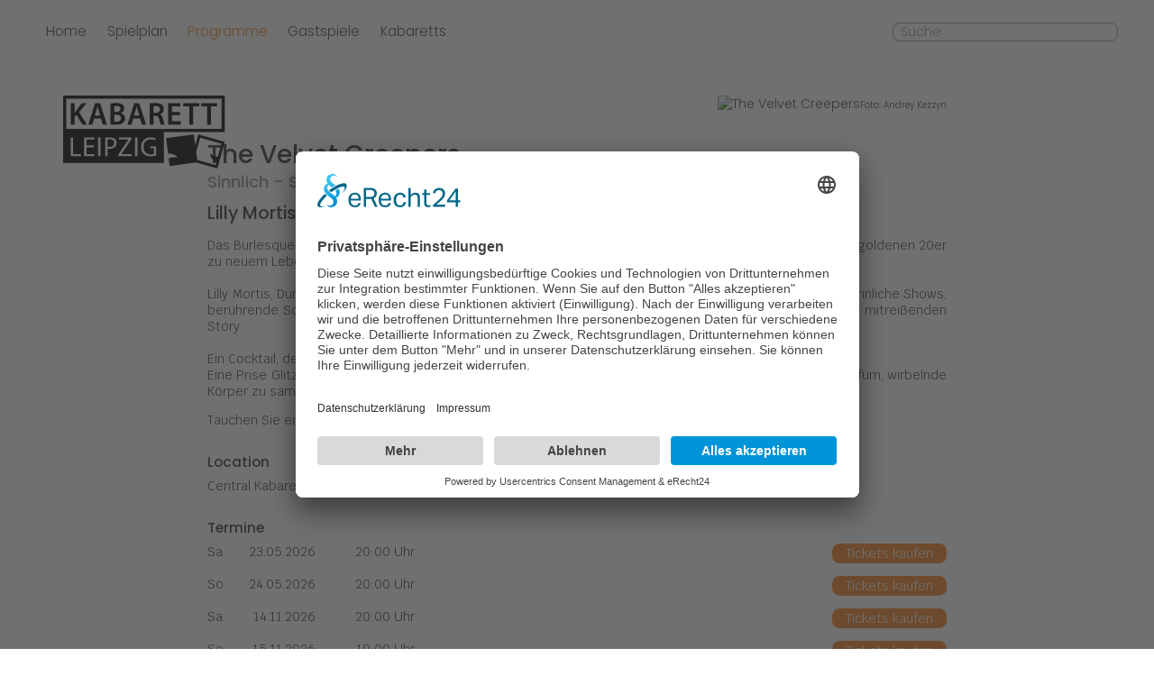

--- FILE ---
content_type: text/html; charset=UTF-8
request_url: https://www.kabarett-leipzig.de/programminfo.html/2319_the-velvet-creepers
body_size: 3174
content:
<!DOCTYPE html><html lang="de" xml:lang="de" prefix="og: http://ogp.me/ns#" ><head><meta charset="UTF-8" /><meta name="viewport" content="width=device-width, initial-scale=1"><meta name="publisher" content="" /><meta name="description" content="Berlins legend&auml;res Burlesque und Zirkus Trio - Das Performance Trio verbindet das beste aus Zirkus, Cabaret und Burlesque mit Glamour und Frauenpower." /><meta name="keywords" content="" /><meta name="robots" content="index,follow" /><meta name="revisit-after" content="2 days" /><meta name="google-site-verification" content="" /><meta property="DC.title" content="The Velvet Creepers - Sinnlich - Surreal - Spektakul&auml;r " /><meta property="DC.subject" content="The Velvet Creepers - Sinnlich - Surreal - Spektakul&auml;r " /><meta property="DC.description" content="Berlins legend&auml;res Burlesque und Zirkus Trio - Das Performance Trio verbindet das beste aus Zirkus, Cabaret und Burlesque mit Glamour und Frauenpower." /><meta property="DC.publisher" content="" /><meta property="DC.rights" content="Alle Rechte liegen beim Autor" /><meta property="og:title" content="The Velvet Creepers - Sinnlich - Surreal - Spektakul&auml;r " /><meta property="og:description" content="Berlins legend&auml;res Burlesque und Zirkus Trio - Das Performance Trio verbindet das beste aus Zirkus, Cabaret und Burlesque mit Glamour und Frauenpower." /><meta property="og:url" content="https://www.kabarett-leipzig.de/programminfo.html/2319_the-velvet-creepers" /><meta property="og:locale" content="de" /><meta property="og:image" content="https://www.kabarett-leipzig.de/images/kabarett-leipzig-logo.svg" /><meta property="og:type" content="website" /><meta property="og:site_name" content="Kabarett Leipzig" /><link rel="shortcut icon" href="/favicon.ico" type="image/x-icon" /><link rel="icon" href="/favicon.ico" type="image/x-icon" /><link rel="canonical" href="https://www.kabarett-leipzig.de/programminfo.html/2319_the-velvet-creepers" /><link type="text/css" rel="stylesheet" href="/css/kabarett-leipzig.min.css?v=2132051661" media="screen" /><!--[if IE]><style type="text/css">@import url(/css/ie.min.css);</style><![endif]--><!--[if IE]><style type="text/css">@import url(/css/ie.css);</style><![endif]--><!--[if lt IE 9]><script src="//html5shiv.googlecode.com/svn/trunk/html5.js"></script><![endif]--><script type="text/javascript" src="/js/kabarett-leipzig.min.js?v=2270853457"></script><title>The Velvet Creepers - Sinnlich - Surreal - Spektakul&auml;r </title><link rel="preconnect" href="//app.eu.usercentrics.eu"><link rel="preconnect" href="//api.eu.usercentrics.eu"><link rel="preconnect" href="//sdp.eu.usercentrics.eu"><link rel="preload" href="//app.eu.usercentrics.eu/browser-ui/latest/loader.js" as="script"><link rel="preload" href="//sdp.eu.usercentrics.eu/latest/uc-block.bundle.js" as="script"><script id="usercentrics-cmp" async data-eu-mode="true" data-settings-id="w6SkAMD47" src="https://app.eu.usercentrics.eu/browser-ui/latest/loader.js"></script><script type="application/javascript" src="https://sdp.eu.usercentrics.eu/latest/uc-block.bundle.js"></script><script type="text/javascript" data-usercentrics="Google Analytics">(function (i, s, o, g, r, a, m) {i['GoogleAnalyticsObject'] = r; i[r] = i[r] || function () {(i[r].q = i[r].q || []).push(arguments)}, i[r].l = 1 * new Date(); a = s.createElement(o),m = s.getElementsByTagName(o)[0]; a.async = 1; a.src = g; m.parentNode.insertBefore(a, m)})(window, document, 'script', '//www.google-analytics.com/analytics.js', 'ga');ga('create', 'UA-13066681-38', '');ga('set', 'anonymizeIp', true);ga('send', 'pageview');</script><!-- Google tag (gtag.js) --><script type="text/javascript" data-usercentrics="Google Analytics" async src="https://www.googletagmanager.com/gtag/js?id=G-P4N0XTFVTP"></script><script type="text/javascript" data-usercentrics="Google Analytics"> window.dataLayer = window.dataLayer || []; function gtag(){dataLayer.push(arguments);} gtag('js', new Date()); gtag('config', 'G-P4N0XTFVTP', { 'anonymize_ip': true });</script></head><body class="column-layout"><div id="nav-bar"><a id="nav-toggle" href="#nav"><span></span></a><nav id="nav-top"><ul><li class="item-level-0"><a href="/index.html" title="Kabarett in Leipzig &ndash; alle Gastspiele &amp; Veranstaltungen " >Home</a></li><li class="item-level-0"><a href="/programme.html" title="Aktueller Spielplan der Kabaretts in Leipzig auf einen Blick" >Spielplan</a></li><li class="item-level-0"><a href="/alle-programme.html" title="Alle Programme der Kabaretts in Leipzig - mit einem Klick" class="current">Programme</a></li><li class="item-level-0"><a href="/gastspiele.html" title="Gastspiele &amp; Highlights der Kabaretts in Leipzig" >Gastspiele</a></li><li class="item-level-0"><a href="/kabaretts.html" title="Die bekanntesten Kabaretts in Leipzig" >Kabaretts</a></li></ul></nav><img src="/images/kabarett-leipzig-logo-weiss.svg" alt="Kabarett Leipzig - Logo" class="logo-small" /><form action="/suche.html" class="search"><input type="text" name="search" placeholder="Suche" value="" /><button type="button"></button></form></div><header><a href="/" id="logo"><img src="/images/kabarett-leipzig-logo.svg" alt="Kabarett Leipzig - Logo" /></a></header><div id="nav-sub" class=""></div><div id="main"><div class="event-detail"><figure><img src="/media/shows/blauer-salon/kl-bs-velvet-creepers600x320.jpg" alt="The Velvet Creepers" title="The Velvet Creepers" /><span>Foto: Andrey Kezzyn</span></figure><div class="event-detail-wrapper"><h1>The Velvet Creepers<small>Sinnlich - Surreal - Spektakul&auml;r </small></h1><h2>Lilly Mortis, Dunja von K und Fifi Fant&ocirc;me </h2><div class="event-description"><p><strong>Das Burlesque und Zirkus-Trio aus Berlin verbindet Glamour und Eleganz mit Frauenpower und erweckt die goldenen 20er zu neuem Leben &ndash; mit einem Schuss queerer Clubkultur.</strong><br /><br /><strong>Lilly Mortis, Dunja von K und Fifi Fant&ocirc;me</strong> begeistern mit dem besten aus Burlesque, Zirkus und Theater: Sinnliche Shows, ber&uuml;hrende Songs, geistreiche Comedy, spektakul&auml;re Akrobatik, fantastische Kost&uuml;me - verpackt in einer mitrei&szlig;enden Story.<br /><br />Ein Cocktail, der die Sinne bet&ouml;rt:<br />Eine Prise Glitzer, das Klimpern von Wimpern und Champagnergl&auml;sern der schwere Duft von Tabak und Parf&uuml;m, wirbelnde K&ouml;rper zu samtenen Kl&auml;ngen auf den Lippen, der Geschmack des s&uuml;&szlig;en Abenteuers.</p><p>Tauchen Sie ein in die Welt der Velvet Creepers.</p></div><div class=""><h3>Location</h3><h4>Central Kabarett</h4></div><div class="termine"><h3>Termine</h3><p class="event-date"><span class="day">Sa.</span><span class="date">23.05.2026</span><span class="time">20:00 Uhr</span><span class="ticket"><a href="https://exclusiv-events-leipzig.eventim-inhouse.de/webshop/webticket/shop?event=6870&amp;mandant=031&amp;kassierer=webext" target="_blank" class="ticket-button" onmousedown="gaEvent('Central Kabarett', 'Dantz', 'The Velvet Creepers', 'https://exclusiv-events-leipzig.eventim-inhouse.de/webshop/webticket/shop?event=6870&amp;mandant=031&amp;kassierer=webext');">Tickets kaufen</a></span></p><script type="application/ld+json">{"@context":"http://schema.org","@type":"Event","name":"The Velvet Creepers - Sinnlich - Surreal - Spektakulär ","description":"Berlins legendäres Burlesque und Zirkus Trio - Das Performance Trio verbindet das beste aus Zirkus, Cabaret und Burlesque mit Glamour und Frauenpower.","image":"https://www.kabarett-leipzig.de/media/shows/blauer-salon/kl-bs-velvet-creepers600x320.jpg","startDate":"2026-05-23T20:00:00+02:00","location":{"@type":"Place","name":"Central Kabarett","address":{"@type":"PostalAddress","addressLocality":"Leipzig","addressRegion":"Sachsen"}}}  </script><p class="event-date"><span class="day">So.</span><span class="date">24.05.2026</span><span class="time">20:00 Uhr</span><span class="ticket"><a href="https://exclusiv-events-leipzig.eventim-inhouse.de/webshop/webticket/shop?event=6871&amp;mandant=031&amp;kassierer=webext" target="_blank" class="ticket-button" onmousedown="gaEvent('Central Kabarett', 'Dantz', 'The Velvet Creepers', 'https://exclusiv-events-leipzig.eventim-inhouse.de/webshop/webticket/shop?event=6871&amp;mandant=031&amp;kassierer=webext');">Tickets kaufen</a></span></p><script type="application/ld+json">{"@context":"http://schema.org","@type":"Event","name":"The Velvet Creepers - Sinnlich - Surreal - Spektakulär ","description":"Berlins legendäres Burlesque und Zirkus Trio - Das Performance Trio verbindet das beste aus Zirkus, Cabaret und Burlesque mit Glamour und Frauenpower.","image":"https://www.kabarett-leipzig.de/media/shows/blauer-salon/kl-bs-velvet-creepers600x320.jpg","startDate":"2026-05-24T20:00:00+02:00","location":{"@type":"Place","name":"Central Kabarett","address":{"@type":"PostalAddress","addressLocality":"Leipzig","addressRegion":"Sachsen"}}}  </script><p class="event-date"><span class="day">Sa.</span><span class="date">14.11.2026</span><span class="time">20:00 Uhr</span><span class="ticket"><a href="https://exclusiv-events-leipzig.eventim-inhouse.de/webshop/webticket/shop?event=6872&amp;mandant=031&amp;kassierer=webext" target="_blank" class="ticket-button" onmousedown="gaEvent('Central Kabarett', 'Dantz', 'The Velvet Creepers', 'https://exclusiv-events-leipzig.eventim-inhouse.de/webshop/webticket/shop?event=6872&amp;mandant=031&amp;kassierer=webext');">Tickets kaufen</a></span></p><script type="application/ld+json">{"@context":"http://schema.org","@type":"Event","name":"The Velvet Creepers - Sinnlich - Surreal - Spektakulär ","description":"Berlins legendäres Burlesque und Zirkus Trio - Das Performance Trio verbindet das beste aus Zirkus, Cabaret und Burlesque mit Glamour und Frauenpower.","image":"https://www.kabarett-leipzig.de/media/shows/blauer-salon/kl-bs-velvet-creepers600x320.jpg","startDate":"2026-11-14T20:00:00+01:00","location":{"@type":"Place","name":"Central Kabarett","address":{"@type":"PostalAddress","addressLocality":"Leipzig","addressRegion":"Sachsen"}}}  </script><p class="event-date"><span class="day">So.</span><span class="date">15.11.2026</span><span class="time">19:00 Uhr</span><span class="ticket"><a href="https://exclusiv-events-leipzig.eventim-inhouse.de/webshop/webticket/shop?event=6873&amp;mandant=031&amp;kassierer=webext" target="_blank" class="ticket-button" onmousedown="gaEvent('Central Kabarett', 'Dantz', 'The Velvet Creepers', 'https://exclusiv-events-leipzig.eventim-inhouse.de/webshop/webticket/shop?event=6873&amp;mandant=031&amp;kassierer=webext');">Tickets kaufen</a></span></p><script type="application/ld+json">{"@context":"http://schema.org","@type":"Event","name":"The Velvet Creepers - Sinnlich - Surreal - Spektakulär ","description":"Berlins legendäres Burlesque und Zirkus Trio - Das Performance Trio verbindet das beste aus Zirkus, Cabaret und Burlesque mit Glamour und Frauenpower.","image":"https://www.kabarett-leipzig.de/media/shows/blauer-salon/kl-bs-velvet-creepers600x320.jpg","startDate":"2026-11-15T19:00:00+01:00","location":{"@type":"Place","name":"Central Kabarett","address":{"@type":"PostalAddress","addressLocality":"Leipzig","addressRegion":"Sachsen"}}}  </script></div><div><a href="javascript:history.back();">&laquo;&nbsp;zur&uuml;ck</a></div></div></div></div><footer><div><p class="hl3">Kabaretts</p><ul><li class="item-level-1"><a href="/central-kabarett.html" title="Leipziger Central Kabarett" >Central Kabarett</a></li><li class="item-level-1"><a href="/kabarett-theater-sanftwut.html" title="Kabarett-Theater Sanftwut" >Sanftwut</a></li><li class="item-level-1"><a href="/kabarett-academixer.html" title="academixer" >academixer</a></li><li class="item-level-1"><a href="/kabarett-leipziger-pfeffermuehle.html" title="Leipziger Pfefferm&uuml;hle" >Leipziger Pfefferm&uuml;hle</a></li></ul></div><div><p class="hl3">Spielst&auml;tten</p><ul><li class="item-level-1"><a href="/blauer-salon.html" title="Blauer Salon" >Blauer Salon</a></li><li class="item-level-1"><a href="/haus-leipzig.html" title="Haus Leipzig" >Haus Leipzig</a></li><li class="item-level-1"><a href="https://www.ticketgalerie.de/" title="Ticketgalerie" >Ticketgalerie</a></li></ul></div><div><p class="hl3">Rechtliches</p><ul><li class="item-level-1"><a href="/kontakt.html" title="Kontakt" >Kontakt</a></li><li class="item-level-1"><a href="/impressum.html" title="Impressum" >Impressum</a></li><li class="item-level-1"><a href="/datenschutz.html" title="Datenschutz" >Datenschutz</a></li></ul></div></footer><div id="overlay"></div></body></html>

--- FILE ---
content_type: text/css
request_url: https://www.kabarett-leipzig.de/css/kabarett-leipzig.min.css?v=2132051661
body_size: 6355
content:
@font-face{font-family:"Krub";font-style:normal;font-weight:400;src:url("/fonts/Krub_400.woff2") format("woff2"),url("/fonts/Krub_400.woff") format("woff"),url("/fonts/Krub_400.eot?#iefix") format("embedded-opentype"),url("/fonts/Krub_400.svg#Krub") format("svg"),url("/fonts/Krub_400.ttf") format("truetype")}@font-face{font-family:"Poppins";font-style:normal;font-weight:200;src:url("/fonts/Poppins_200.woff2") format("woff2"),url("/fonts/Poppins_200.woff") format("woff"),url("/fonts/Poppins_200.eot?#iefix") format("embedded-opentype"),url("/fonts/Poppins_200.svg#Poppins") format("svg"),url("/fonts/Poppins_200.ttf") format("truetype")}@font-face{font-family:"Poppins";font-style:normal;font-weight:300;src:url("/fonts/Poppins_300.woff2") format("woff2"),url("/fonts/Poppins_300.woff") format("woff"),url("/fonts/Poppins_300.eot?#iefix") format("embedded-opentype"),url("/fonts/Poppins_300.svg#Poppins") format("svg"),url("/fonts/Poppins_300.ttf") format("truetype")}@font-face{font-family:"Poppins";font-style:normal;font-weight:500;src:url("/fonts/Poppins_500.woff2") format("woff2"),url("/fonts/Poppins_500.woff") format("woff"),url("/fonts/Poppins_500.eot?#iefix") format("embedded-opentype"),url("/fonts/Poppins_500.svg#Poppins") format("svg"),url("/fonts/Poppins_500.ttf") format("truetype")}*{margin:0;padding:0;border:0;outline:0;font-size:100%;font-style:inherit;font-family:inherit;line-height:1.3em}*,*::after,*::before{-webkit-box-sizing:border-box;box-sizing:border-box}html{height:101%}del{text-decoration:line-through}caption,th,td{text-align:left}table{border-collapse:collapse;border-spacing:0;margin-bottom:1em;color:inherit}th{font-family:inherit;font-size:inherit;color:inherit;vertical-align:top}td{vertical-align:top;font-family:inherit;font-size:inherit;color:inherit;padding:2px 2px 2px 0}td+td{padding-left:2px}ul,ol{margin-left:25px;margin-bottom:1em;list-style-position:outside}ul{list-style-type:disc}em{font-style:italic}strong{font-weight:500}a{outline:none;color:inherit;text-decoration:none}.mce-content-body{padding:5px}
body{font-family:"Poppins",sans-serif;font-size:16px;color:#444;background-color:#fff;font-weight:300}@media only screen and (max-width: 1450px){body{font-size:14px}}@media only screen and (max-width: 800px){body{font-size:12px}}@media only screen and (max-width: 768px){body{padding-top:80px}}@media only screen and (max-width: 600px){body{padding-top:60px}}h1,.hl1{font-size:200%;font-weight:500;color:#333;-webkit-hyphens:none !important;-ms-hyphens:none !important;hyphens:none !important;text-align:left !important;font-family:"Poppins",sans-serif}h1 small,.hl1 small{display:block;font-size:66%;color:#918f8f}h2,.hl2{font-size:140%;font-weight:500;color:#333;-webkit-hyphens:none !important;-ms-hyphens:none !important;hyphens:none !important;text-align:left !important;font-family:"Poppins",sans-serif}h2 small,.hl2 small{display:block;font-size:66%;color:#918f8f}h3,.hl3{font-size:110%;font-weight:500;color:#333;-webkit-hyphens:none !important;-ms-hyphens:none !important;hyphens:none !important;text-align:left !important;font-family:"Poppins",sans-serif}h4,.hl4{font-family:"Krub",sans-serif;font-size:100%;font-weight:200;-webkit-hyphens:none !important;-ms-hyphens:none !important;hyphens:none !important;text-align:left !important}hr{clear:both;height:1px;border:0px solid #000;margin:0px;margin-bottom:0.5em;background-color:#444;color:#444}iframe{max-width:100%}small{font-size:75%}h1+p,h1+ul,h1+ol,h1+table,h2+p,h2+ul,h2+ol,h2+table,h3+p,h3+ul,h3+ol,h3+table,h4+p,h4+ul,h4+ol,h4+table,.hl1+p,.hl1+ul,.hl1+ol,.hl1+table,.hl2+p,.hl2+ul,.hl2+ol,.hl2+table,.hl3+p,.hl3+ul,.hl3+ol,.hl3+table,.hl4+p,.hl4+ul,.hl4+ol,.hl4+table,p+p,p+ul,p+ol,p+table{margin-top:1em}h1+h2,h1+h3,h1+h4,h1+.hl2,h1+.hl3,h1+.hl4,h2+h2,h2+h3,h2+h4,h2+.hl2,h2+.hl3,h2+.hl4,h3+h2,h3+h3,h3+h4,h3+.hl2,h3+.hl3,h3+.hl4,.hl1+h2,.hl1+h3,.hl1+h4,.hl1+.hl2,.hl1+.hl3,.hl1+.hl4,.hl2+h2,.hl2+h3,.hl2+h4,.hl2+.hl2,.hl2+.hl3,.hl2+.hl4,.hl3+h2,.hl3+h3,.hl3+h4,.hl3+.hl2,.hl3+.hl3,.hl3+.hl4{margin-top:.5em}table+h1,table+h2,table+h3,table+h4,table+.hl1,table+.hl2,table+.hl3,table+.hl4,p+h1,p+h2,p+h3,p+h4,p+.hl1,p+.hl2,p+.hl3,p+.hl4,ul+h1,ul+h2,ul+h3,ul+h4,ul+.hl1,ul+.hl2,ul+.hl3,ul+.hl4,ol+h1,ol+h2,ol+h3,ol+h4,ol+.hl1,ol+.hl2,ol+.hl3,ol+.hl4{margin-top:1.3em}.img-left{float:left;margin:0 10px 10px 0}.img-right{float:right;margin:0 0 10px 10px}.img-title{font-size:10px;margin-bottom:0px}.small-text{font-size:80%;font-weight:normal}.clear-float{clear:both}.domain::before{content:"\0040"}.domain::after{content:"\002e"}.subject{display:none}.width20{width:20%}.width25{width:25%}.width33{width:33.3333%}.width38{width:38.2%}.width40{width:40%}.width50{width:50%}.width60{width:60%}.width62{width:61.8%}.width66{width:66.6666%}.width75{width:75%}.width80{width:80%}.width100{width:100%}.valign-top{vertical-align:top}.valign-middle{vertical-align:top}.valign-bottom{vertical-align:top}.cookie{background:rgba(0,0,0,0.8);color:#fff;padding:10px 10%;margin:0;position:fixed;left:0;bottom:0;right:0;font-size:80%;max-width:100%;z-index:11000}.cookie a{color:#fff}.cookie .cookie-close{background:#fff;color:#000;padding:2px 5px;float:right;margin:0 0 0 15px;text-decoration:none;cursor:pointer}.http-error #main{min-height:660px}#main{padding-bottom:20px}.home #main{padding-bottom:0}.column-layout #main{width:880px;margin:0 auto}@media only screen and (max-width: 960px){.column-layout #main{width:auto;margin:0 40px}}@media only screen and (max-width: 480px){.column-layout #main{width:auto;margin:0 15px}}.grid-layout #main{padding:30px 40px;display:-ms-grid;display:grid;grid-gap:30px;-ms-grid-columns:1fr 1fr 1fr 1fr;grid-template-columns:1fr 1fr 1fr 1fr}@media only screen and (max-width: 1600px){.grid-layout #main{-ms-grid-columns:1fr 1fr 1fr;grid-template-columns:1fr 1fr 1fr}}@media only screen and (max-width: 1150px){.grid-layout #main{-ms-grid-columns:1fr 1fr;grid-template-columns:1fr 1fr}}@media only screen and (max-width: 600px){.grid-layout #main{-ms-grid-columns:1fr;grid-template-columns:1fr}}@media only screen and (max-width: 480px){.grid-layout #main{padding:30px 15px}}.grid-layout.cols-3 #main{-ms-grid-columns:1fr 1fr 1fr;grid-template-columns:1fr 1fr 1fr}@media only screen and (max-width: 1600px){.grid-layout.cols-3 #main{-ms-grid-columns:1fr 1fr 1fr;grid-template-columns:1fr 1fr 1fr}}
.slider-wrapper{border-radius:20px;overflow:hidden}.nivoSlider{position:relative;width:100%;height:auto;overflow:hidden}.nivoSlider img{position:absolute;top:0px;left:0px;max-width:none}.nivo-main-image{display:block !important;position:relative !important;width:100% !important}.nivoSlider a.nivo-imageLink{position:absolute;top:0px;left:0px;width:100%;height:100%;border:0;padding:0;margin:0;z-index:6;display:none;background:white;filter:alpha(opacity=0);opacity:0}.nivo-slice{display:block;position:absolute;z-index:5;height:100%;top:0}.nivo-box{display:block;position:absolute;z-index:5;overflow:hidden}.nivo-box img{display:block}.nivo-caption{position:absolute;left:0px;bottom:0px;background:#000;color:#fff;width:100%;z-index:8;padding:5px 10px;opacity:0.8;overflow:hidden;display:none;-moz-opacity:0.8;filter:alpha(opacity=8);-webkit-box-sizing:border-box;box-sizing:border-box}.nivo-caption p{padding:5px;margin:0}.nivo-caption a{display:inline !important}.nivo-html-caption{display:none}.nivo-directionNav a{position:absolute;top:45%;z-index:9;cursor:pointer}.nivo-prevNav{left:0px}.nivo-nextNav{right:0px}.nivo-controlNav{text-align:center;padding:15px 0}.nivo-controlNav a{cursor:pointer}.nivo-controlNav a.active{font-weight:bold}#slider .item{position:relative;width:1024px;height:293px;overflow:hidden}#slider .item .overlay{position:absolute;width:150px;height:200px;top:0px;right:0px;background-color:#f58220}
header{margin:0 40px;position:relative}@media only screen and (max-width: 600px){header{display:none}}header .box{border-radius:20px;overflow:hidden}header .box *{line-height:0}header .box img{width:100%;height:auto}.home header{margin-bottom:40px}#logo{position:absolute;top:30px;left:30px;width:15%;max-width:180px;z-index:999}@media only screen and (max-width: 768px){#logo{display:none}}#logo img{width:100%;height:auto}.slider-wrapper+#logo{-webkit-filter:invert(100%);filter:invert(100%)}
#nav-bar{position:relative;padding:25px 40px;min-height:76px}#nav-bar .logo-small{display:none;-webkit-transition:opacity 300ms ease 0s;transition:opacity 300ms ease 0s}@media only screen and (max-width: 768px){#nav-bar .logo-small{display:block;position:absolute;left:50%;top:50%;-webkit-transform:translate(-50%, -50%);transform:translate(-50%, -50%);width:100px;height:auto;opacity:1}}@media only screen and (max-width: 768px){#nav-bar{background:#f58220;background-size:100px;min-height:60px;position:fixed;top:0;left:0;right:0;z-index:10000}#nav-bar.open-search .logo-small{opacity:0}}#nav-toggle{position:absolute;display:none;cursor:pointer;top:25px;left:40px;width:30px;height:30px;z-index:10001;overflow:hidden;-webkit-transition:all 300ms ease 0s;transition:all 300ms ease 0s}@media only screen and (max-width: 768px){#nav-toggle{top:15px;left:20px}}#nav-toggle span,#nav-toggle span:before,#nav-toggle span:after{background:none repeat scroll 0 0 #999;border-radius:1px 1px 1px 1px;content:"";cursor:pointer;display:block;height:4px;position:absolute;width:30px;left:0px;top:13px}@media only screen and (max-width: 768px){#nav-toggle span,#nav-toggle span:before,#nav-toggle span:after{background:none repeat scroll 0 0 #fff}}#nav-toggle span:before{top:-10px;left:0}#nav-toggle span:after{top:10px;left:0}#nav-toggle.active span:after{-webkit-transform:rotate(-45deg);transform:rotate(-45deg);top:0}#nav-toggle.active span:before{-webkit-transform:rotate(45deg);transform:rotate(45deg);top:0}#nav-toggle.active span{background-color:rgba(0,0,0,0)}#nav-toggle span,#nav-toggle span:before,#nav-toggle span:after{-webkit-transition:all 300ms ease 0s;transition:all 300ms ease 0s}#nav-top ul{list-style-type:none;margin:0}#nav-top li{display:inline-block;margin:0 .8em}#nav-top a{font-size:110%;font-weight:300}#nav-top .current{color:#f58220}@media only screen and (max-width: 1200px){#nav-bar,#nav-toggle{display:block}#nav-top{opacity:1;visibility:hidden;position:fixed;left:50%;top:-1000%;width:480px;-webkit-transform:translate(-50%, -50%);transform:translate(-50%, -50%);z-index:10001}#nav-top ul{margin:0;padding:0;list-style-type:none;position:relative;overflow:hidden}#nav-top li{display:block;text-align:center;font-weight:100;margin:.7em 0}#nav-top a{font-size:180%}#nav-top.fade-out{-webkit-transition:top 50ms ease 500ms;transition:top 50ms ease 500ms}#nav-top.fade-out .item-level-0:nth-child(1){-webkit-transition:all 300ms ease 500ms;transition:all 300ms ease 500ms}#nav-top.fade-out .item-level-0:nth-child(2){-webkit-transition:all 300ms ease 400ms;transition:all 300ms ease 400ms}#nav-top.fade-out .item-level-0:nth-child(3){-webkit-transition:all 300ms ease 300ms;transition:all 300ms ease 300ms}#nav-top.fade-out .item-level-0:nth-child(4){-webkit-transition:all 300ms ease 200ms;transition:all 300ms ease 200ms}#nav-top.fade-out .item-level-0:nth-child(5){-webkit-transition:all 300ms ease 100ms;transition:all 300ms ease 100ms}#nav-top.fade-out .item-level-0:nth-child(6){-webkit-transition:all 300ms ease 0ms;transition:all 300ms ease 0ms}#nav-top .item-level-0:nth-child(1){-webkit-transition:all 300ms ease 300ms;transition:all 300ms ease 300ms}#nav-top .item-level-0:nth-child(2){-webkit-transition:all 300ms ease 400ms;transition:all 300ms ease 400ms}#nav-top .item-level-0:nth-child(3){-webkit-transition:all 300ms ease 500ms;transition:all 300ms ease 500ms}#nav-top .item-level-0:nth-child(4){-webkit-transition:all 300ms ease 600ms;transition:all 300ms ease 600ms}#nav-top .item-level-0:nth-child(5){-webkit-transition:all 300ms ease 700ms;transition:all 300ms ease 700ms}#nav-top .item-level-0:nth-child(6){-webkit-transition:all 300ms ease 800ms;transition:all 300ms ease 800ms}#nav-top .item-level-0{position:relative;top:100px;opacity:0}#nav-top .item-level-0 a{display:inline-block;text-decoration:none;line-height:1.5em}#nav-top.animate{top:50%;visibility:visible;-webkit-transition:top 1ms ease 600ms;transition:top 1ms ease 600ms}#nav-top.animate .item-level-0{top:0px;opacity:1}}#nav-sub{margin:25px 40px 0 40px;display:-webkit-box;display:-ms-flexbox;display:flex}#nav-sub.small{max-width:1100px;padding:0 40px;margin-left:auto;margin-right:auto}@media only screen and (max-width: 810px){#nav-sub{-ms-flex-wrap:wrap;flex-wrap:wrap}}@media only screen and (max-width: 600px){#nav-sub{max-width:400px;margin:25px auto 0 auto}}@media only screen and (max-width: 430px){#nav-sub{margin:30px 15px 0 15px}}#nav-sub:empty{display:none}#nav-sub>ul{margin:0;list-style-type:none}@media only screen and (max-width: 810px){#nav-sub>ul{width:100%;margin-bottom:1em}}@media only screen and (max-width: 620px){#nav-sub .chosen-container{margin-bottom:1em}}#nav-sub .chosen-container:last-child{margin-bottom:0}#nav-sub select{min-width:240px}#nav-sub .item-level-1{display:inline-block;margin:0 15px}#nav-sub .item-level-1 a{display:inline-block;padding:0 15px;line-height:1.6em;border-radius:0.6em;border:1px solid #918f8f}#nav-sub .item-level-1 .current{background:#f58220;color:#fff;border-color:#f58220}.home #nav-sub{margin-bottom:25px}#overlay{position:fixed;z-index:999;top:0;left:0;width:100%;height:100%;background:rgba(255,255,255,0.9);opacity:0;visibility:hidden;-webkit-transition:opacity 300ms ease 0s;transition:opacity 300ms ease 0s}#overlay.fade-out{-webkit-transition:all 300ms ease 700ms;transition:all 300ms ease 700ms}#overlay.animate{opacity:1;visibility:visible}@media only screen and (min-width: 1201px){#overlay{display:none}}
#main .box{padding:30px 0 60px 0}@media only screen and (max-width: 600px){#main .box{padding:30px 0}}#main .box figure{margin-bottom:1em}#main .box figure img{width:100%;height:auto;border-radius:20px}#main .box:hover a{color:#f58220}#main .box a:hover{text-decoration:underline}#main .box p{-webkit-hyphens:auto;-ms-hyphens:auto;hyphens:auto;text-align:justify}#main .box-content{font-family:"Krub",sans-serif;padding:0 30px}@media only screen and (max-width: 600px){#main .box-content{padding:0 15px}}.grid-item{position:relative;width:100%;padding:30px;height:auto;-webkit-box-shadow:0 0 4px rgba(153,153,153,0.6);box-shadow:0 0 4px rgba(153,153,153,0.6);border-radius:20px;overflow:hidden;background:#fff}.grid-item .box-content{font-family:"Krub",sans-serif}.grid-item p{-webkit-hyphens:auto;-ms-hyphens:auto;hyphens:auto;text-align:justify}.grid-item:hover a{color:#f58220}.grid-item a:hover{text-decoration:underline}.grid-item figure{margin-bottom:1em}.grid-item figure img{width:100%;height:auto;border-radius:20px}.grid-item.width100{-ms-grid-column:1;grid-column-start:1;grid-column-end:5;-webkit-box-shadow:none;box-shadow:none}@media only screen and (max-width: 1600px){.grid-item.width100{-ms-grid-column:1;grid-column-start:1;grid-column-end:4}}@media only screen and (max-width: 1150px){.grid-item.width100{-ms-grid-column:1;grid-column-start:1;grid-column-end:3}}@media only screen and (max-width: 600px){.grid-item.width100{-ms-grid-column:1;grid-column-start:1;grid-column-end:2}}.grid-item.hl-left .box-content div:nth-child(2){padding-top:1em}@media only screen and (min-width: 1000px){.grid-item.hl-left .box-content{display:-webkit-box;display:-ms-flexbox;display:flex;-webkit-box-pack:justify;-ms-flex-pack:justify;justify-content:space-between}.grid-item.hl-left .box-content div{width:48%}.grid-item.hl-left .box-content div:nth-child(2){padding-top:0}}
footer{-webkit-box-shadow:0 0 4px fade(#999, 60%);box-shadow:0 0 4px fade(#999, 60%);background-color:fade(#000, 2%);padding:40px 40px 80px 40px;-webkit-box-pack:center;-ms-flex-pack:center;justify-content:center;display:-webkit-box;display:-ms-flexbox;display:flex}@media only screen and (max-width: 620px){footer{display:block}}footer div{-webkit-box-flex:0;-ms-flex:0 0 33.333%;flex:0 0 33.333%;padding:0 30px}@media only screen and (max-width: 620px){footer div{margin:0 30px;padding:20px 0}footer div+div{border-top:1px solid fade(#918f8f, 60%)}}footer ul{margin:0;list-style-type:none}footer li{margin:0.5em 0}
.highlights .event:after{content:"";position:absolute;width:32px;height:32px;background:url("/images/highlight.svg") no-repeat center;background-size:contain;bottom:20px;right:20px}#today{background:#feeeed}.events{padding:30px 40px;display:-ms-grid;display:grid;grid-gap:30px;-ms-grid-columns:1fr 1fr 1fr 1fr;grid-template-columns:1fr 1fr 1fr 1fr}@media only screen and (max-width: 1600px){.events{-ms-grid-columns:1fr 1fr 1fr;grid-template-columns:1fr 1fr 1fr}}@media only screen and (max-width: 1080px){.events{-ms-grid-columns:1fr 1fr;grid-template-columns:1fr 1fr}}@media only screen and (max-width: 600px){.events{-ms-grid-columns:1fr;grid-template-columns:1fr}}@media only screen and (max-width: 480px){.events{padding:30px 15px}}.event{cursor:pointer;position:relative;width:100%;height:auto;-webkit-box-shadow:0 0 4px rgba(153,153,153,0.6);box-shadow:0 0 4px rgba(153,153,153,0.6);border-radius:20px;overflow:hidden;background:#fff}@media only screen and (max-width: 600px){.event{max-width:400px;margin:0 auto}}.event-headline{-ms-grid-column:1;grid-column-start:1;grid-column-end:5;-webkit-box-shadow:none;box-shadow:none}@media only screen and (max-width: 1600px){.event-headline{-ms-grid-column:1;grid-column-start:1;grid-column-end:4}}@media only screen and (max-width: 1150px){.event-headline{-ms-grid-column:1;grid-column-start:1;grid-column-end:3}}@media only screen and (max-width: 600px){.event-headline{-ms-grid-column:1;grid-column-start:1;grid-column-end:2}}.event figure{position:relative;line-height:0}.event figure span{position:absolute;bottom:0;right:0;padding:2px 5px;font-size:70%;color:#fff;background:rgba(0,0,0,0.8)}.event figure span:empty{display:none}.event img{min-width:100%;max-width:100%;height:auto}.event-content{padding:3% 6% 4% 6%}.event.tickets .event-content{padding-bottom:15%}.event-title{font-size:120%;font-weight:500;color:#333}.event dl{display:-webkit-box;display:-ms-flexbox;display:flex;-ms-flex-wrap:wrap;flex-wrap:wrap;margin-top:1em}.event dt{width:25%;font-weight:500;color:#333}.event dd{width:70%;padding-bottom:0.5em}.event .ticket-button{position:absolute;left:6%;bottom:3%;right:6%;background:#f58220;color:#fff;display:inline-block;padding:0 15px;line-height:1.8em;border-radius:0.6em;text-align:center;font-size:115%}.event-detail{padding-top:30px}.event-detail figure{text-align:right}.event-detail figure span{padding-right:30px;font-size:70%}.event-detail figure span:empty{display:none}.event-detail-wrapper{padding:30px}@media only screen and (max-width: 600px){.event-detail-wrapper{padding:30px 15px 30px 15px}}.event-detail img{width:100%;height:auto;border-radius:20px}.event-detail div{margin-bottom:2em}.event-detail .ticket-button{background:#f58220;color:#fff;display:inline-block;padding:0 15px;line-height:1.6em;border-radius:0.6em}.event-description{margin-top:1em;font-family:"Krub",sans-serif;font-size:100%}@media only screen and (min-width: 1451px){.event-description{font-size:18px}}.event-description p,.event-description ul,.event-description ol,.event-description table{text-align:justify;-webkit-hyphens:auto;-ms-hyphens:auto;hyphens:auto}.event-date{display:-webkit-box;display:-ms-flexbox;display:flex;margin:0;padding:0.5em 0;font-family:"Krub",sans-serif}@media only screen and (max-width: 420px){.event-date{-ms-flex-wrap:wrap;flex-wrap:wrap}}.event-date+.event-date{border-top:1px dotted #918f8f}.event-date span{white-space:nowrap}.event-date .day{width:40px;padding-right:10px}@media only screen and (max-width: 420px){.event-date .day{width:20px}}.event-date .date{width:90px;padding-right:10px;text-align:right}@media only screen and (max-width: 420px){.event-date .date{width:80px}}.event-date .time{width:120px;padding-right:20px;text-align:right}@media only screen and (max-width: 420px){.event-date .time{width:80px}}.event-date .status{width:auto}.event-date .ticket{margin-left:auto;text-align:right;width:200px}@media only screen and (max-width: 420px){.event-date .ticket{padding-top:10px;width:100%}}.event-list{max-width:1100px;margin:0 auto;padding:10px 40px}.event-list-header{padding:10px 0}.event-list-item{cursor:pointer;display:-webkit-box;display:-ms-flexbox;display:flex;padding:15px 0;border-bottom:1px solid #444}@media screen and (max-width: 650px){.event-list-item{-ms-flex-wrap:wrap;flex-wrap:wrap}}.event-list-item figure{position:relative;line-height:0}.event-list-item figure span{position:absolute;bottom:0;right:0;padding:2px 5px;font-size:70%;color:#fff;background:rgba(0,0,0,0.8)}.event-list-item figure span:empty{display:none}.event-list-item .event-content{-webkit-box-flex:1;-ms-flex:1 1 auto;flex:1 1 auto;padding:0px 15px}@media screen and (max-width: 650px){.event-list-item .event-content{-webkit-box-ordinal-group:4;-ms-flex-order:3;order:3;-webkit-box-flex:0;-ms-flex:0 0 100%;flex:0 0 100%;padding:10px 0 0}}.event-list-item .event-links{-ms-flex-item-align:end;align-self:flex-end}@media screen and (max-width: 650px){.event-list-item .event-links{-webkit-box-flex:1;-ms-flex:1 1 auto;flex:1 1 auto;-webkit-box-ordinal-group:3;-ms-flex-order:2;order:2;text-align:center;-ms-flex-item-align:start;align-self:flex-start}}@media screen and (max-width: 450px){.event-list-item .event-links{-webkit-box-ordinal-group:5;-ms-flex-order:4;order:4;text-align:right}}.event-list-item .ticket-button{display:-webkit-box;display:-ms-flexbox;display:flex;-webkit-box-orient:vertical;-webkit-box-direction:normal;-ms-flex-direction:column;flex-direction:column;background:#f58220;color:#fff;padding:5px 15px;line-height:1.6em;border-radius:0.6em;font-size:1.2em;font-weight:300}@media screen and (max-width: 650px){.event-list-item .ticket-button{display:inline-block}.event-list-item .ticket-button span+span{margin-left:1ch}}.event-list-item img{width:16em;height:auto}@media screen and (max-width: 650px){.event-list-item img{width:20em}}@media screen and (max-width: 450px){.event-list-item img{width:100%}}.event-list-item ul{list-style:none;margin-left:0}.pages{text-align:center;margin:1em 40px}.pages span,.pages a{display:inline-block;padding:4px 8px;-webkit-box-shadow:0 0 4px rgba(153,153,153,0.75);box-shadow:0 0 4px rgba(153,153,153,0.75);border-radius:0.4em;margin:0 8px;background:#fff;min-width:30px}.pages .disabled{opacity:0.6;cursor:default}.pages .current{background:#f58220;color:#fff}
.search{position:absolute;top:0;right:0;padding:25px 40px}@media only screen and (max-width: 768px){.search{padding:15px 20px}}.search button{display:inline-block;background:transparent;line-height:0;width:24px;height:24px;background:url("/images/lupe.svg") no-repeat center;background-size:contain}@media only screen and (min-width: 769px){.search button{display:none}}.search input{display:inline-block;line-height:1.4em;border-radius:0.6em;padding:0 8px;width:250px;border:1px solid #918f8f;font-family:"Poppins",sans-serif;font-weight:200;-webkit-transition:width 300ms ease 0s;transition:width 300ms ease 0s}@media only screen and (max-width: 768px){.search input{border:none;padding:0;background:#fff;position:relative;top:5px;margin:0 3px;width:0px}.search input:focus,.search input:active{width:250px;padding:0 8px}}
/*!
Chosen, a Select Box Enhancer for jQuery and Prototype
by Patrick Filler for Harvest, http://getharvest.com

Version 1.8.7
Full source at https://github.com/harvesthq/chosen
Copyright (c) 2011-2018 Harvest http://getharvest.com

MIT License, https://github.com/harvesthq/chosen/blob/master/LICENSE.md
This file is generated by `grunt build`, do not edit it by hand.
*/.chosen-container{margin:0 15px;position:relative;display:inline-block;vertical-align:middle;-webkit-user-select:none;-moz-user-select:none;-ms-user-select:none;user-select:none}.chosen-container *{-webkit-box-sizing:border-box;box-sizing:border-box}.chosen-container .chosen-drop{position:absolute;top:100%;z-index:1010;width:100%;border:1px solid #918f8f;border-top:0;background:#fff;clip:rect(0, 0, 0, 0);-webkit-clip-path:inset(100% 100%);clip-path:inset(100% 100%)}.chosen-container.chosen-with-drop .chosen-drop{clip:auto;-webkit-clip-path:none;clip-path:none}.chosen-container a{cursor:pointer}.chosen-container .search-choice .group-name,.chosen-container .chosen-single .group-name{margin-right:4px;overflow:hidden;white-space:nowrap;text-overflow:ellipsis;font-weight:normal;color:#999999}.chosen-container .search-choice .group-name:after,.chosen-container .chosen-single .group-name:after{content:":";padding-left:2px;vertical-align:top}.chosen-container-single .chosen-single{position:relative;display:block;overflow:hidden;padding:0 0 0 8px;height:1.6em;border:1px solid #918f8f;border-radius:0.6em;background-color:#fff;background-clip:padding-box;text-decoration:none;white-space:nowrap;line-height:1.6em}.chosen-container-single .chosen-default{color:#999}.chosen-container-single .chosen-single span{display:block;overflow:hidden;margin-right:26px;text-overflow:ellipsis;white-space:nowrap;line-height:1.6em}.chosen-container-single .chosen-single-with-deselect span{margin-right:38px}.chosen-container-single .chosen-single abbr{position:absolute;top:6px;right:26px;display:block;width:12px;height:12px;background:url("/images/chosen-sprite.png") -42px 1px no-repeat;font-size:1px}.chosen-container-single .chosen-single abbr:hover{background-position:-42px -10px}.chosen-container-single.chosen-disabled .chosen-single abbr:hover{background-position:-42px -10px}.chosen-container-single .chosen-single div{position:absolute;top:0;right:0;display:block;width:30px;height:100%}.chosen-container-single .chosen-single div b{display:block;width:100%;height:100%;background:url("/images/drop.svg") no-repeat center center}.chosen-container-single .chosen-search{position:relative;z-index:1010;margin:0;padding:3px 4px;white-space:nowrap}.chosen-container-single .chosen-search input[type="text"]{margin:1px 0;padding:4px 20px 4px 5px;width:100%;height:auto;outline:0;border:1px solid #aaa;background:url("/images/chosen-sprite.png") no-repeat 100% -20px;font-size:1em;line-height:normal;border-radius:0}.chosen-container-single .chosen-drop{margin-top:-1px;border-radius:0 0 4px 4px;background-clip:padding-box}.chosen-container-single.chosen-container-single-nosearch .chosen-search{position:absolute;clip:rect(0, 0, 0, 0);-webkit-clip-path:inset(100% 100%);clip-path:inset(100% 100%)}.chosen-container .chosen-results{color:#444;position:relative;overflow-x:hidden;overflow-y:auto;margin:0 4px 4px 0;padding:0 0 0 4px;max-height:240px;-webkit-overflow-scrolling:touch}.chosen-container .chosen-results li{display:none;margin:0;padding:5px 6px;list-style:none;line-height:15px;word-wrap:break-word;-webkit-touch-callout:none}.chosen-container .chosen-results li.active-result{display:list-item;cursor:pointer}.chosen-container .chosen-results li.disabled-result{display:list-item;color:#ccc;cursor:default}.chosen-container .chosen-results li.highlighted{background-color:#999;color:#fff}.chosen-container .chosen-results li.no-results{color:#777;display:list-item;background:#f4f4f4}.chosen-container .chosen-results li.group-result{display:list-item;font-weight:bold;cursor:default}.chosen-container .chosen-results li.group-option{padding-left:15px}.chosen-container .chosen-results li em{font-style:normal;text-decoration:underline}.chosen-container-multi .chosen-choices{position:relative;overflow:hidden;margin:0;padding:0 5px;width:100%;height:auto;border:1px solid #aaa;background-color:#fff;cursor:text}.chosen-container-multi .chosen-choices li{float:left;list-style:none}.chosen-container-multi .chosen-choices li.search-field{margin:0;padding:0;white-space:nowrap}.chosen-container-multi .chosen-choices li.search-field input[type="text"]{margin:1px 0;padding:0;height:25px;outline:0;border:0 !important;background:transparent !important;color:#999;font-size:100%;line-height:normal;border-radius:0;width:25px}.chosen-container-multi .chosen-choices li.search-choice{position:relative;margin:3px 5px 3px 0;padding:3px 20px 3px 5px;border:1px solid #aaa;max-width:100%;border-radius:3px;background-color:#eeeeee;background-size:100% 19px;background-repeat:repeat-x;background-clip:padding-box;color:#333;line-height:13px;cursor:default}.chosen-container-multi .chosen-choices li.search-choice span{word-wrap:break-word}.chosen-container-multi .chosen-choices li.search-choice .search-choice-close{position:absolute;top:4px;right:3px;display:block;width:12px;height:12px;background:url("/images/chosen-sprite.png") -42px 1px no-repeat;font-size:1px}.chosen-container-multi .chosen-choices li.search-choice .search-choice-close:hover{background-position:-42px -10px}.chosen-container-multi .chosen-choices li.search-choice-disabled{padding-right:5px;border:1px solid #ccc;background-color:#e4e4e4;color:#666}.chosen-container-multi .chosen-choices li.search-choice-focus{background:#d4d4d4}.chosen-container-multi .chosen-choices li.search-choice-focus .search-choice-close{background-position:-42px -10px}.chosen-container-multi .chosen-results{margin:0;padding:0}.chosen-container-multi .chosen-drop .result-selected{display:list-item;color:#ccc;cursor:default}.chosen-container-active .chosen-single{border:1px solid #999}.chosen-container-active.chosen-with-drop .chosen-single{border:1px solid #918f8f;border-bottom-right-radius:0;border-bottom-left-radius:0}.chosen-container-active.chosen-with-drop .chosen-single div{border-left:none;background:transparent}.chosen-container-active.chosen-with-drop .chosen-single div b{-webkit-transform:rotate(180deg);transform:rotate(180deg)}.chosen-container-active .chosen-choices{border:1px solid #5897fb}.chosen-container-active .chosen-choices li.search-field input[type="text"]{color:#222 !important}.chosen-disabled{opacity:0.5 !important;cursor:default}.chosen-disabled .chosen-single{cursor:default}.chosen-disabled .chosen-choices .search-choice .search-choice-close{cursor:default}.chosen-rtl{text-align:right}.chosen-rtl .chosen-single{overflow:visible;padding:0 8px 0 0}.chosen-rtl .chosen-single span{margin-right:0;margin-left:26px;direction:rtl}.chosen-rtl .chosen-single-with-deselect span{margin-left:38px}.chosen-rtl .chosen-single div{right:auto;left:3px}.chosen-rtl .chosen-single abbr{right:auto;left:26px}.chosen-rtl .chosen-choices li{float:right}.chosen-rtl .chosen-choices li.search-field input[type="text"]{direction:rtl}.chosen-rtl .chosen-choices li.search-choice{margin:3px 5px 3px 0;padding:3px 5px 3px 19px}.chosen-rtl .chosen-choices li.search-choice .search-choice-close{right:auto;left:4px}.chosen-rtl.chosen-container-single .chosen-results{margin:0 0 4px 4px;padding:0 4px 0 0}.chosen-rtl .chosen-results li.group-option{padding-right:15px;padding-left:0}.chosen-rtl.chosen-container-active.chosen-with-drop .chosen-single div{border-right:none}.chosen-rtl .chosen-search input[type="text"]{padding:4px 5px 4px 20px;background:url("/images/chosen-sprite.png") no-repeat -30px -20px;direction:rtl}.chosen-rtl.chosen-container-single .chosen-single div b{background-position:6px 2px}.chosen-rtl.chosen-container-single.chosen-with-drop .chosen-single div b{background-position:-12px 2px}@media only screen and (-webkit-min-device-pixel-ratio: 1.5), only screen and (min-resolution: 144dpi), only screen and (min-resolution: 1.5dppx){.chosen-rtl .chosen-search input[type="text"],.chosen-container-single .chosen-single abbr,.chosen-container-single .chosen-single div b,.chosen-container-single .chosen-search input[type="text"],.chosen-container-multi .chosen-choices .search-choice .search-choice-close,.chosen-container .chosen-results-scroll-down span,.chosen-container .chosen-results-scroll-up span{background-image:url("/images/chosen-sprite$2x.png") !important;background-size:52px 37px !important;background-repeat:no-repeat !important}}


--- FILE ---
content_type: image/svg+xml
request_url: https://www.kabarett-leipzig.de/images/kabarett-leipzig-logo-weiss.svg
body_size: 2329
content:
<?xml version="1.0" encoding="UTF-8" standalone="no"?>
<svg
   xmlns:dc="http://purl.org/dc/elements/1.1/"
   xmlns:cc="http://creativecommons.org/ns#"
   xmlns:rdf="http://www.w3.org/1999/02/22-rdf-syntax-ns#"
   xmlns:svg="http://www.w3.org/2000/svg"
   xmlns="http://www.w3.org/2000/svg"
   id="svg8"
   version="1.1"
   viewBox="0 0 63.764583 28.575001"
   height="108"
   width="241">
  <defs
     id="defs2" />
  <metadata
     id="metadata5">
    <rdf:RDF>
      <cc:Work
         rdf:about="">
        <dc:format>image/svg+xml</dc:format>
        <dc:type
           rdf:resource="http://purl.org/dc/dcmitype/StillImage" />
        <dc:title></dc:title>
      </cc:Work>
    </rdf:RDF>
  </metadata>
  <g
     style="fill:#ffffff"
     id="layer1"
     transform="matrix(1.000002,0,0,1,-14.363054,-56.76888)">
    <g
       style="fill:#ffffff"
       transform="matrix(0.35277777,0,0,-0.35277777,-13.813617,1140.581)"
       id="g1930">
      <g
         style="fill:#ffffff"
         id="g164"
         transform="translate(259.8708,3031.8394)">
        <path
           d="M 0,0 V 40.384 H -180 V 8.083 0 -34.008 H -67.844 V 0 Z m -93.174,-16.421 c 0.031,6.135 4.243,10.622 11.141,10.622 2.38,0 4.242,-0.519 5.127,-0.946 l -0.641,-2.168 c -1.098,0.489 -2.472,0.886 -4.547,0.886 -5.006,0 -8.272,-3.114 -8.272,-8.272 0,-5.219 3.144,-8.302 7.936,-8.302 1.74,0 2.93,0.244 3.54,0.549 v 6.135 h -4.181 v 2.137 h 6.776 v -9.889 c -1.19,-0.427 -3.541,-1.129 -6.318,-1.129 -3.114,0 -5.677,0.793 -7.692,2.716 -1.77,1.709 -2.869,4.456 -2.869,7.661 m -6.633,10.408 h 2.656 v -20.572 h -2.656 z m -18.842,-19.015 11.415,16.695 v 0.092 h -10.438 v 2.228 h 13.887 V -7.63 l -11.354,-16.635 v -0.092 h 11.507 v -2.228 h -15.017 z m -14.477,18.771 c 1.282,0.214 2.96,0.397 5.097,0.397 2.625,0 4.548,-0.611 5.769,-1.709 1.129,-0.977 1.8,-2.473 1.8,-4.304 0,-1.862 -0.549,-3.327 -1.587,-4.395 -1.404,-1.496 -3.693,-2.259 -6.287,-2.259 -0.794,0 -1.527,0.03 -2.137,0.183 v -8.241 h -2.655 z m -7.854,0.244 h 2.655 v -20.572 h -2.655 z m -15.576,0 h 11.11 v -2.228 h -8.455 v -6.501 h 7.997 v -2.198 h -7.997 v -7.417 h 8.913 v -2.228 h -11.568 z m -14.966,0 h 2.656 v -18.344 h 8.79 v -2.228 h -11.446 z M -3.406,3.608 H -176.594 V 36.776 H -3.406 Z M -127.968,-7.966 c -1.16,0 -2.045,-0.092 -2.503,-0.214 v -7.997 c 0.58,-0.152 1.312,-0.213 2.198,-0.213 3.205,0 5.158,1.556 5.158,4.395 0,2.716 -1.923,4.029 -4.853,4.029"
           style="fill:#ffffff;fill-opacity:1;fill-rule:nonzero;stroke:none"
           id="path166" />
      </g>
      <g
         style="fill:#ffffff"
         id="g168"
         transform="translate(88.2962,3040.2278)">
        <path
           d="M 0,0 H 4.26 V 8.275 L 6.354,10.788 13.023,0 h 5.028 l -8.624,13.512 8.1,10.02 H 12.22 L 6.075,15.257 C 5.516,14.454 4.923,13.616 4.364,12.709 H 4.26 V 23.532 H 0 Z M 33.621,6.668 35.751,0 h 4.608 L 32.713,23.532 H 27.232 L 19.69,0 h 4.434 l 2.025,6.668 z m -6.773,3.248 1.815,5.795 c 0.419,1.397 0.768,3.038 1.118,4.399 h 0.069 c 0.349,-1.361 0.734,-2.967 1.187,-4.399 L 32.888,9.916 Z M 44.339,0.07 c 1.082,-0.14 2.898,-0.314 5.272,-0.314 4.294,0 7.052,0.733 8.728,2.199 1.362,1.117 2.27,2.758 2.27,4.853 0,3.247 -2.27,5.202 -4.749,5.831 v 0.07 c 2.549,0.942 3.911,2.932 3.911,5.097 0,1.99 -0.978,3.527 -2.444,4.399 -1.606,1.118 -3.561,1.502 -6.739,1.502 -2.409,0 -4.888,-0.21 -6.249,-0.489 z m 4.259,20.285 c 0.454,0.104 1.187,0.174 2.444,0.174 2.724,0 4.399,-1.012 4.399,-3.212 0,-1.99 -1.675,-3.386 -4.643,-3.386 h -2.2 z m 0,-9.567 h 2.13 c 2.968,0 5.342,-1.117 5.342,-3.84 0,-2.898 -2.444,-3.946 -5.202,-3.946 -0.978,0 -1.711,0.035 -2.27,0.105 z M 77.227,6.668 79.357,0 h 4.609 L 76.32,23.532 H 70.838 L 63.297,0 h 4.434 l 2.025,6.668 z m -6.773,3.248 1.816,5.795 c 0.418,1.397 0.768,3.038 1.117,4.399 h 0.07 c 0.349,-1.361 0.733,-2.967 1.187,-4.399 l 1.85,-5.795 z M 87.945,0 h 4.26 v 9.671 h 2.164 C 96.813,9.601 97.93,8.624 98.594,5.551 99.257,2.618 99.816,0.698 100.165,0 h 4.434 c -0.489,0.908 -1.117,3.631 -1.85,6.564 -0.594,2.269 -1.606,3.91 -3.282,4.539 v 0.104 c 2.199,0.803 4.259,2.863 4.259,5.901 0,1.99 -0.733,3.631 -2.025,4.713 -1.571,1.327 -3.875,1.886 -7.262,1.886 -2.479,0 -4.888,-0.21 -6.494,-0.489 z m 4.26,20.25 c 0.419,0.105 1.291,0.209 2.653,0.209 2.793,0 4.609,-1.187 4.609,-3.77 0,-2.339 -1.816,-3.876 -4.714,-3.876 h -2.548 z m 29.466,-6.319 h -8.868 v 6.075 h 9.392 v 3.526 H 108.508 V 0 h 14.21 v 3.526 h -9.915 v 6.913 h 8.868 z M 132.04,0 h 4.294 v 19.936 h 6.774 v 3.596 h -17.772 v -3.596 h 6.704 z m 20.04,0 h 4.294 v 19.936 h 6.773 v 3.596 h -17.771 v -3.596 h 6.704 z"
           style="fill:#ffffff;fill-opacity:1;fill-rule:nonzero;stroke:none"
           id="path170" />
      </g>
      <g
         style="fill:#ffffff"
         id="g172"
         transform="translate(230.4612,3029.2778)">
        <path
           d="M 0,0 -3.405,-12.279 -5.089,0 l -30.784,-4.059 2.218,-17.059 c 0,0 8.229,0.17 10.598,-4.542 -2.422,0.605 -6.213,0.867 -9.993,-0.909 0.606,-4.34 1.111,-8.426 1.111,-8.426 l 29.325,4.048 23.868,-6.619 8.156,29.41 z m -2.38,-19.75 4.458,16.077 23.659,-6.561 -4.028,-14.525 c -2.41,0.382 -6.338,1.365 -8.43,3.848 0.174,-2.642 0.655,-6.257 6.707,-10.059 l -0.81,-2.923 -20.392,5.655 z"
           style="fill:#ffffff;fill-opacity:1;fill-rule:nonzero;stroke:none"
           id="path174" />
      </g>
    </g>
  </g>
</svg>


--- FILE ---
content_type: image/svg+xml
request_url: https://www.kabarett-leipzig.de/images/lupe.svg
body_size: 867
content:
<?xml version="1.0" encoding="UTF-8" standalone="no"?>
<svg
   xmlns:dc="http://purl.org/dc/elements/1.1/"
   xmlns:cc="http://creativecommons.org/ns#"
   xmlns:rdf="http://www.w3.org/1999/02/22-rdf-syntax-ns#"
   xmlns:svg="http://www.w3.org/2000/svg"
   xmlns="http://www.w3.org/2000/svg"
   id="svg1216"
   version="1.1"
   viewBox="0 0 12.7 12.7"
   height="48"
   width="48">
  <defs
     id="defs1210" />
  <metadata
     id="metadata1213">
    <rdf:RDF>
      <cc:Work
         rdf:about="">
        <dc:format>image/svg+xml</dc:format>
        <dc:type
           rdf:resource="http://purl.org/dc/dcmitype/StillImage" />
        <dc:title></dc:title>
      </cc:Work>
    </rdf:RDF>
  </metadata>
  <g
     transform="translate(-34.269797,-69.357601)"
     id="layer1">
    <g
       style="fill:#ffffff"
       transform="matrix(0.68999656,0,0,0.68999656,10.888333,25.173556)"
       id="g1783">
      <g
         id="g120"
         transform="matrix(0.35277777,0,0,-0.35277777,47.498963,71.033173)"
         style="fill:#ffffff">
        <path
           d="M 0,0 C 0,10.355 -8.395,18.75 -18.75,18.75 -29.105,18.75 -37.5,10.355 -37.5,0 c 0,-10.354 8.395,-18.75 18.75,-18.75 C -8.395,-18.75 0,-10.354 0,0 m -18.75,-14.062 c -7.754,0 -14.063,6.308 -14.063,14.062 0,7.755 6.309,14.063 14.063,14.063 7.755,0 14.063,-6.308 14.063,-14.063 0,-7.754 -6.308,-14.062 -14.063,-14.062"
           style="fill:#ffffff;fill-opacity:1;fill-rule:nonzero;stroke:none"
           id="path122" />
      </g>
      <g
         id="g124"
         transform="matrix(0.35277777,0,0,-0.35277777,37.025946,71.033173)"
         style="fill:#ffffff">
        <path
           d="m 0,0 h 3.125 c 0,4.308 3.505,7.812 7.813,7.812 v 3.126 C 4.907,10.938 0,6.031 0,0"
           style="fill:#ffffff;fill-opacity:1;fill-rule:nonzero;stroke:none"
           id="path126" />
      </g>
      <g
         id="g128"
         transform="matrix(0.35277777,0,0,-0.35277777,51.424322,79.234585)"
         style="fill:#ffffff">
        <path
           d="M 0,0 -11.472,11.472 C -13.181,8.813 -15.442,6.552 -18.1,4.843 L -6.629,-6.629 C -4.797,-8.46 -1.828,-8.46 0,-6.629 1.831,-4.8 1.831,-1.831 0,0"
           style="fill:#ffffff;fill-opacity:1;fill-rule:nonzero;stroke:none"
           id="path130" />
      </g>
    </g>
  </g>
</svg>


--- FILE ---
content_type: image/svg+xml
request_url: https://www.kabarett-leipzig.de/images/kabarett-leipzig-logo.svg
body_size: 2321
content:
<?xml version="1.0" encoding="UTF-8" standalone="no"?>
<svg
   xmlns:dc="http://purl.org/dc/elements/1.1/"
   xmlns:cc="http://creativecommons.org/ns#"
   xmlns:rdf="http://www.w3.org/1999/02/22-rdf-syntax-ns#"
   xmlns:svg="http://www.w3.org/2000/svg"
   xmlns="http://www.w3.org/2000/svg"
   width="241"
   height="108"
   viewBox="0 0 63.764583 28.575001"
   version="1.1"
   id="svg8">
  <defs
     id="defs2" />
  <metadata
     id="metadata5">
    <rdf:RDF>
      <cc:Work
         rdf:about="">
        <dc:format>image/svg+xml</dc:format>
        <dc:type
           rdf:resource="http://purl.org/dc/dcmitype/StillImage" />
        <dc:title></dc:title>
      </cc:Work>
    </rdf:RDF>
  </metadata>
  <g
     transform="matrix(1.000002,0,0,1,-14.363054,-56.76888)"
     id="layer1">
    <g
       id="g1930"
       transform="matrix(0.35277777,0,0,-0.35277777,-13.813617,1140.581)"
       style="fill:#000000">
      <g
         transform="translate(259.8708,3031.8394)"
         id="g164"
         style="fill:#000000">
        <path
           id="path166"
           style="fill:#000000;fill-opacity:1;fill-rule:nonzero;stroke:none"
           d="M 0,0 V 40.384 H -180 V 8.083 0 -34.008 H -67.844 V 0 Z m -93.174,-16.421 c 0.031,6.135 4.243,10.622 11.141,10.622 2.38,0 4.242,-0.519 5.127,-0.946 l -0.641,-2.168 c -1.098,0.489 -2.472,0.886 -4.547,0.886 -5.006,0 -8.272,-3.114 -8.272,-8.272 0,-5.219 3.144,-8.302 7.936,-8.302 1.74,0 2.93,0.244 3.54,0.549 v 6.135 h -4.181 v 2.137 h 6.776 v -9.889 c -1.19,-0.427 -3.541,-1.129 -6.318,-1.129 -3.114,0 -5.677,0.793 -7.692,2.716 -1.77,1.709 -2.869,4.456 -2.869,7.661 m -6.633,10.408 h 2.656 v -20.572 h -2.656 z m -18.842,-19.015 11.415,16.695 v 0.092 h -10.438 v 2.228 h 13.887 V -7.63 l -11.354,-16.635 v -0.092 h 11.507 v -2.228 h -15.017 z m -14.477,18.771 c 1.282,0.214 2.96,0.397 5.097,0.397 2.625,0 4.548,-0.611 5.769,-1.709 1.129,-0.977 1.8,-2.473 1.8,-4.304 0,-1.862 -0.549,-3.327 -1.587,-4.395 -1.404,-1.496 -3.693,-2.259 -6.287,-2.259 -0.794,0 -1.527,0.03 -2.137,0.183 v -8.241 h -2.655 z m -7.854,0.244 h 2.655 v -20.572 h -2.655 z m -15.576,0 h 11.11 v -2.228 h -8.455 v -6.501 h 7.997 v -2.198 h -7.997 v -7.417 h 8.913 v -2.228 h -11.568 z m -14.966,0 h 2.656 v -18.344 h 8.79 v -2.228 h -11.446 z M -3.406,3.608 H -176.594 V 36.776 H -3.406 Z M -127.968,-7.966 c -1.16,0 -2.045,-0.092 -2.503,-0.214 v -7.997 c 0.58,-0.152 1.312,-0.213 2.198,-0.213 3.205,0 5.158,1.556 5.158,4.395 0,2.716 -1.923,4.029 -4.853,4.029" />
      </g>
      <g
         transform="translate(88.2962,3040.2278)"
         id="g168"
         style="fill:#000000">
        <path
           id="path170"
           style="fill:#000000;fill-opacity:1;fill-rule:nonzero;stroke:none"
           d="M 0,0 H 4.26 V 8.275 L 6.354,10.788 13.023,0 h 5.028 l -8.624,13.512 8.1,10.02 H 12.22 L 6.075,15.257 C 5.516,14.454 4.923,13.616 4.364,12.709 H 4.26 V 23.532 H 0 Z M 33.621,6.668 35.751,0 h 4.608 L 32.713,23.532 H 27.232 L 19.69,0 h 4.434 l 2.025,6.668 z m -6.773,3.248 1.815,5.795 c 0.419,1.397 0.768,3.038 1.118,4.399 h 0.069 c 0.349,-1.361 0.734,-2.967 1.187,-4.399 L 32.888,9.916 Z M 44.339,0.07 c 1.082,-0.14 2.898,-0.314 5.272,-0.314 4.294,0 7.052,0.733 8.728,2.199 1.362,1.117 2.27,2.758 2.27,4.853 0,3.247 -2.27,5.202 -4.749,5.831 v 0.07 c 2.549,0.942 3.911,2.932 3.911,5.097 0,1.99 -0.978,3.527 -2.444,4.399 -1.606,1.118 -3.561,1.502 -6.739,1.502 -2.409,0 -4.888,-0.21 -6.249,-0.489 z m 4.259,20.285 c 0.454,0.104 1.187,0.174 2.444,0.174 2.724,0 4.399,-1.012 4.399,-3.212 0,-1.99 -1.675,-3.386 -4.643,-3.386 h -2.2 z m 0,-9.567 h 2.13 c 2.968,0 5.342,-1.117 5.342,-3.84 0,-2.898 -2.444,-3.946 -5.202,-3.946 -0.978,0 -1.711,0.035 -2.27,0.105 z M 77.227,6.668 79.357,0 h 4.609 L 76.32,23.532 H 70.838 L 63.297,0 h 4.434 l 2.025,6.668 z m -6.773,3.248 1.816,5.795 c 0.418,1.397 0.768,3.038 1.117,4.399 h 0.07 c 0.349,-1.361 0.733,-2.967 1.187,-4.399 l 1.85,-5.795 z M 87.945,0 h 4.26 v 9.671 h 2.164 C 96.813,9.601 97.93,8.624 98.594,5.551 99.257,2.618 99.816,0.698 100.165,0 h 4.434 c -0.489,0.908 -1.117,3.631 -1.85,6.564 -0.594,2.269 -1.606,3.91 -3.282,4.539 v 0.104 c 2.199,0.803 4.259,2.863 4.259,5.901 0,1.99 -0.733,3.631 -2.025,4.713 -1.571,1.327 -3.875,1.886 -7.262,1.886 -2.479,0 -4.888,-0.21 -6.494,-0.489 z m 4.26,20.25 c 0.419,0.105 1.291,0.209 2.653,0.209 2.793,0 4.609,-1.187 4.609,-3.77 0,-2.339 -1.816,-3.876 -4.714,-3.876 h -2.548 z m 29.466,-6.319 h -8.868 v 6.075 h 9.392 v 3.526 H 108.508 V 0 h 14.21 v 3.526 h -9.915 v 6.913 h 8.868 z M 132.04,0 h 4.294 v 19.936 h 6.774 v 3.596 h -17.772 v -3.596 h 6.704 z m 20.04,0 h 4.294 v 19.936 h 6.773 v 3.596 h -17.771 v -3.596 h 6.704 z" />
      </g>
      <g
         transform="translate(230.4612,3029.2778)"
         id="g172"
         style="fill:#000000">
        <path
           id="path174"
           style="fill:#000000;fill-opacity:1;fill-rule:nonzero;stroke:none"
           d="M 0,0 -3.405,-12.279 -5.089,0 l -30.784,-4.059 2.218,-17.059 c 0,0 8.229,0.17 10.598,-4.542 -2.422,0.605 -6.213,0.867 -9.993,-0.909 0.606,-4.34 1.111,-8.426 1.111,-8.426 l 29.325,4.048 23.868,-6.619 8.156,29.41 z m -2.38,-19.75 4.458,16.077 23.659,-6.561 -4.028,-14.525 c -2.41,0.382 -6.338,1.365 -8.43,3.848 0.174,-2.642 0.655,-6.257 6.707,-10.059 l -0.81,-2.923 -20.392,5.655 z" />
      </g>
    </g>
  </g>
</svg>
